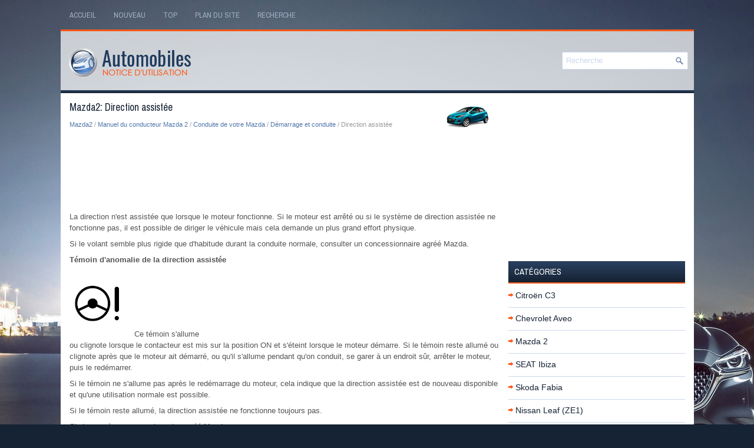

--- FILE ---
content_type: text/html; charset=UTF-8
request_url: https://www.bsegfr.com/direction_assist_eacute_e-1884.html
body_size: 3854
content:
<!DOCTYPE html PUBLIC "-//W3C//DTD XHTML 1.0 Transitional//EN" "http://www.w3.org/TR/xhtml1/DTD/xhtml1-transitional.dtd">
<html xmlns="http://www.w3.org/1999/xhtml" lang="en-US">

<head profile="http://gmpg.org/xfn/11">
<meta http-equiv="Content-Type" content="text/html; charset=utf-8">
<meta name="viewport" content="width=device-width; initial-scale=1.0">
<title>Mazda2: Direction assist&eacute;e - D&eacute;marrage et conduite - Conduite de votre Mazda - Manuel du conducteur Mazda 2</title>
<link rel="stylesheet" href="style.css" type="text/css">
<link rel="shortcut icon" href="favicon.ico" type="image/x-icon">
<link href="media-queries.css" rel="stylesheet" type="text/css">
<script data-ad-client="ca-pub-3862022578288106" async src="https://pagead2.googlesyndication.com/pagead/js/adsbygoogle.js"></script>
</head>

<body>

<div class="frabscon">
	<div class="frabstme">
		<ul>
			<li><a href="/">Accueil</a></li>
			<li><a href="/new.html">Nouveau</a></li>
			<li><a href="/top.html">Top</a></li>
			<li><a href="/sitemap.html">Plan du site</a></li>
			<li><a href="/search.php">Recherche</a></li>
		</ul>
	</div>
	<div class="frabsloag">
		<a href="/">
		<img src="images/logo.png" alt="Notice d'utilisation voiture" title="Notice d'utilisation voiture"></a>
					<div id="search">
					<form method="get" id="searchform" action="/search.php">
						<input value="Recherche" name="q" id="s" onblur="if (this.value == '')  {this.value = 'Recherche';}" onfocus="if (this.value == 'Recherche') {this.value = '';}" type="text">
						<input type="hidden" name="cx" value="8798b19acf3a4c9df" />
				    	<input type="hidden" name="cof" value="FORID:11" />
				    	<input type="hidden" name="ie" value="UTF-8" />
				    	<input src="/images/search.png" style="border:0pt none; vertical-align: top; float:right" type="image">
					</form>
			</div>
	</div>
	<div class="frabsaml">
&nbsp; </div>
	<div class="frabsmatex">
		<div class="frabslea">
			<h1><img src="images/pages/small/1228.png" alt="Mazda2: Direction assist&eacute;e - D&eacute;marrage et conduite - Conduite de votre Mazda - Manuel du conducteur Mazda 2" border="0" width="100" align=right style="margin: 0px 3px 0 3px">Mazda2: Direction assist&eacute;e</h1>
			<div class="frabsst">
				<div style="font-size:11px; text-decoration:none; margin-top:5px;"><a href="mazda2-1228.html">Mazda2</a> / <a href="manuel_du_conducteur_mazda_2-1809.html">Manuel du conducteur Mazda 2</a> / <a href="conduite_de_votre_mazda-1876.html">Conduite de votre Mazda</a> / <a href="d_eacute_marrage_et_conduite-1877.html">D&eacute;marrage et conduite</a> /  Direction assist&eacute;e</div></div>
			<script async src="https://pagead2.googlesyndication.com/pagead/js/adsbygoogle.js"></script>
<!-- bsegfr.com top 120 adaptive -->
<ins class="adsbygoogle"
     style="display:block; height: 120px;"
     data-ad-client="ca-pub-3862022578288106"
     data-ad-slot="8715065674"></ins>
<script>
     (adsbygoogle = window.adsbygoogle || []).push({});
</script>
			<p><p>La direction n'est assist&eacute;e que lorsque le
moteur fonctionne. Si le moteur est arr&ecirc;t&eacute;
ou si le syst&egrave;me de direction assist&eacute;e ne
fonctionne pas, il est possible de diriger le
v&eacute;hicule mais cela demande un plus grand
effort physique.</p>
<p>
Si le volant semble plus rigide que
d'habitude durant la conduite normale,
consulter un concessionnaire agr&eacute;&eacute;
Mazda.</p>
<p><strong>T&eacute;moin d'anomalie de la direction assist&eacute;e</strong></p>
<p><img alt="ou clignote lorsque le" border="0" src="images/books/1809/3/index.9.gif"> Ce t&eacute;moin s'allume 
<br>ou clignote lorsque le
contacteur est mis sur la position ON et
s'&eacute;teint lorsque le moteur d&eacute;marre. Si le t&eacute;moin reste allum&eacute; ou clignote apr&egrave;s
que le moteur ait d&eacute;marr&eacute;, ou qu'il s'allume pendant qu'on conduit, se garer &agrave;
un endroit s&ucirc;r, arr&ecirc;ter le moteur, puis le red&eacute;marrer.</p>
<p>
Si le t&eacute;moin ne s'allume pas apr&egrave;s le
red&eacute;marrage du moteur, cela indique que
la direction assist&eacute;e est de nouveau
disponible et qu'une utilisation normale
est possible.</p>
<p>
Si le t&eacute;moin reste allum&eacute;, la direction
assist&eacute;e ne fonctionne toujours pas.</p>
<p>
S'adresser &agrave; un concessionnaire agr&eacute;&eacute;
Mazda.</p>
<p><strong>REMARQUE</strong></p>
<ul>
	<li><u><strong>Le syst&egrave;me d'assistance de la direction ne
	fonctionnera pas lorsque le t&eacute;moin
	d'anomalie de la direction assist&eacute;e est
	allum&eacute; ou clignote. La direction sera
	disponible, mais demande un plus grand
	effort physique.</strong></u></li>
	<li><u><strong>Si l'on secoue le volant de direction
	alternativement vers la gauche et la droite
	pendant que le v&eacute;hicule est arr&ecirc;t&eacute; ou qu'il
	se d&eacute;place &agrave; vitesses tr&egrave;s lentes, le syst&egrave;me
	de direction assist&eacute;e passera en mode de
	protection, ce qui rendra la rotation du
	volant plus dure; toutefois, ceci n'indique
	aucune anomalie. Si ceci se produit,
	stationner le v&eacute;hicule dans un lieu s&ucirc;r et
	attendre quelques minutes que le syst&egrave;me
	revienne &agrave; un &eacute;tat normal.</strong></u></li>
</ul><ul></ul></table></ul><div style="clear:both"></div><div align="center"><script async src="https://pagead2.googlesyndication.com/pagead/js/adsbygoogle.js"></script>
<!-- bsegfr.com bot adaptive -->
<ins class="adsbygoogle"
     style="display:block"
     data-ad-client="ca-pub-3862022578288106"
     data-ad-slot="1958085633"
     data-ad-format="auto"
     data-full-width-responsive="true"></ins>
<script>
     (adsbygoogle = window.adsbygoogle || []).push({});
</script></div>
<div style="width: calc(50% - 4px); margin:2px; float:left">
<h5 style="margin:5px 0"><a href="bo_icirc_te_de_vitesses_automatique-1883.html" style="text-decoration:none"><img src="images/previus.gif" alt="" border="0" style="float:left; margin-right:3px;"><span>Bo&icirc;te de vitesses automatique</span></a></h5>
   

Positions de blocage:
Indique qu'il faut appuyer sur la 
p&eacute;dale de frein et maintenir le bouton
de d&eacute;blocage pour changer de plage. (Le contacteur doit &ecirc;tre plac&eacute; sur ...
   </p></div>
<div style="width: calc(50% - 4px); margin:2px; float:left">
<h5 style="margin:5px 0"><a href="r_eacute_gulateur_de_vitesse_de_croisi_egrave_re_iacute_-1885.html" style="text-decoration:none"><img src="images/next.gif" alt="" border="0" style="float:right; margin-left:3px;"><span>R&eacute;gulateur de vitesse de croisi&egrave;re&iacute;</span></a></h5>
   Le r&eacute;gulateur de vitesse de croisi&egrave;re
permet de r&eacute;gler et de maintenir
automatiquement la vitesse du v&eacute;hicule &agrave;
n'importe quelle vitesse sup&eacute;rieure &agrave ...
   </p></div>
<div style="clear:both"></div><div style="margin-top:0px;">
   <h5 style="margin:5px 0">Autres materiaux:</h5><p><a href="contr_ocirc_le_du_niveau_du_liquide_de_frein-2499.html"><span>Contr&ocirc;le du niveau du liquide de frein</span></a><br>
   Le liquide de frein est contr&ocirc;l&eacute; dans le cadre des travaux
d'entretien.


Fig. 131 Dans le compartiment-moteur : bouchon du r&eacute;servoir de liquide de 
frein

	Lisez le niveau du liquide de frein sur le r&eacute;servoir transparent de
	liquide de frein. Le niveau de liquide  ...
   </p><p><a href="d_eacute_marrage_avec_batteri_auxiliaire-1502.html"><span>D&eacute;marrage avec batteri auxiliaire</span></a><br>
   Pour plus d'informations au sujet de
la batterie du v&eacute;hicule, se reporter &agrave;
Batterie &agrave; la page 10&#8209;30.

Si la batterie est &agrave; plat, il est
possible de d&eacute;marrer le v&eacute;hicule en
reliant la batterie &agrave; celle d'un autre
v&eacute;hicule avec des c ...
   </p></div>
<script>
// <!--
document.write('<iframe src="counter.php?id=1884" width=0 height=0 marginwidth=0 marginheight=0 scrolling=no frameborder=0></iframe>');
// -->

</script>
</p>
		</div>
		<div class="frabsria">
			<div align="center" style="margin:5px 0 15px 0">
				<script async src="https://pagead2.googlesyndication.com/pagead/js/adsbygoogle.js"></script>
<!-- bsegfr.com side 300x250 -->
<ins class="adsbygoogle"
     style="display:inline-block;width:300px;height:250px"
     data-ad-client="ca-pub-3862022578288106"
     data-ad-slot="8555283571"></ins>
<script>
     (adsbygoogle = window.adsbygoogle || []).push({});
</script></div>
			<h2>Catégories</h2>
			<ul>
				<li><a href="/citrog_n_c3-1.html">Citroën C3</a></li>
				<li><a href="/chevrolet_aveo-1226.html">Chevrolet Aveo</a></li>
				<li><a href="/mazda_mazda2-1228.html">Mazda 2</a></li>
				<li><a href="/seat_ibiza-1231.html">SEAT Ibiza</a></li>
				<li><a href="/skoda_fabia-1230.html">Skoda Fabia</a></li>
				<li><a href="https://nissanleaf.frmans.com/nissan_leaf_ze1_2018_year_manuel_du_conducteur-426.html">Nissan Leaf (ZE1)</a></li>
				<li><a href="https://fr.vw-id3.com/">Volkswagen ID.3</a></li>
				<li><a href="https://fr.vwid4.autos/">Volkswagen ID.4</a></li>
				<li><a href="https://fr.mytoyo.com/">Toyota Prius</a></li>
			</ul>
			<div align="center" style="margin:15px 0">
				<!--LiveInternet counter--><script type="text/javascript"><!--
document.write("<a href='https://www.liveinternet.ru/click' "+
"target=_blank><img class='counter' src='https://counter.yadro.ru/hit?t11.1;r"+
escape(document.referrer)+((typeof(screen)=="undefined")?"":
";s"+screen.width+"*"+screen.height+"*"+(screen.colorDepth?
screen.colorDepth:screen.pixelDepth))+";u"+escape(document.URL)+
";h"+escape(document.title.substring(0,80))+";"+Math.random()+
"' alt='' title='LiveInternet: �������� ����� ���������� �� 24"+
" ����, ����������� �� 24 ���� � �� �������' "+
"border=0 width=88 height=31><\/a>")//--></script><!--/LiveInternet-->
<br>
<!--LiveInternet counter--><img id="licnt198E" width="0" height="0" style="border:0"
title=""
src="[data-uri]"
alt=""/><script>(function(d,s){d.getElementById("licnt198E").src=
"https://counter.yadro.ru/hit;frclassall?t20.1;r"+escape(d.referrer)+
((typeof(s)=="undefined")?"":";s"+s.width+"*"+s.height+"*"+
(s.colorDepth?s.colorDepth:s.pixelDepth))+";u"+escape(d.URL)+
";h"+escape(d.title.substring(0,150))+";"+Math.random()})
(document,screen)</script><!--/LiveInternet--></div>
		</div>
		<div style="clear:both">
		</div>
	</div>
	<div class="frabsdoa">
		© 2014-2026 Droit d'auteur www.bsegfr.com 0.0168</div>
</div>

</body>

</html>


--- FILE ---
content_type: text/html; charset=utf-8
request_url: https://www.google.com/recaptcha/api2/aframe
body_size: 268
content:
<!DOCTYPE HTML><html><head><meta http-equiv="content-type" content="text/html; charset=UTF-8"></head><body><script nonce="gAjPZKtf1-nLxdcZPEFGLQ">/** Anti-fraud and anti-abuse applications only. See google.com/recaptcha */ try{var clients={'sodar':'https://pagead2.googlesyndication.com/pagead/sodar?'};window.addEventListener("message",function(a){try{if(a.source===window.parent){var b=JSON.parse(a.data);var c=clients[b['id']];if(c){var d=document.createElement('img');d.src=c+b['params']+'&rc='+(localStorage.getItem("rc::a")?sessionStorage.getItem("rc::b"):"");window.document.body.appendChild(d);sessionStorage.setItem("rc::e",parseInt(sessionStorage.getItem("rc::e")||0)+1);localStorage.setItem("rc::h",'1769604248462');}}}catch(b){}});window.parent.postMessage("_grecaptcha_ready", "*");}catch(b){}</script></body></html>

--- FILE ---
content_type: text/css
request_url: https://www.bsegfr.com/media-queries.css
body_size: 216
content:
@media screen and (max-width: 768px) {
.frabscon {
    width: auto;
    margin:5px;
}
.frabslea {
    width: 100%;
}
.frabsria {width: 100%;
clear:both;
margin-left: 0px;
}
.frabslea li {
    margin: 7px 0px;
}
.frabstme ul li a {
    padding: 4px 5px;
    font-size: 12px;
}
.frabstme {
    height: 20px;
    overflow:hidden;
}
.frabsloag {
    height: auto;
    padding: 7px 10px;
}
.frabsloag img {	max-width: calc(50% - 8px);
}
#search {
    padding: 6px 6px 6px 6px;
    margin: 12px 0;
    float: right;
    width: calc(50% - 8px);
}
.secondimage {	display:none;
}
.frabsmatex {
    padding: 6px;
}
}